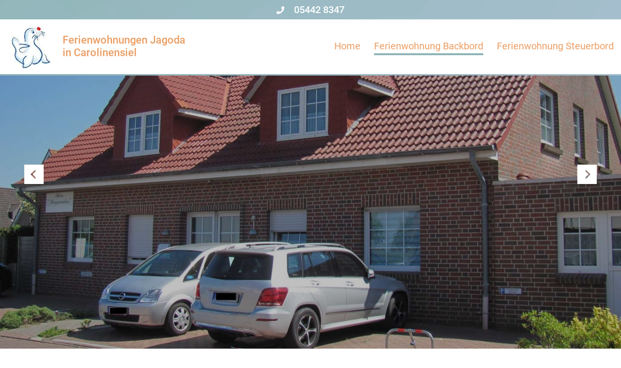

--- FILE ---
content_type: text/css
request_url: https://jagoda-carolinensiel.de/wp-content/themes/jagoda/resources/sass/main.css?ver=6.9
body_size: 4607
content:
@font-face {
  font-family: "Roboto";
  src: url("../fonts/Roboto/Roboto-Regular.ttf");
  font-weight: 400;
  font-style: normal; }
@font-face {
  font-family: "Roboto";
  src: url("../fonts/Roboto/Roboto-LightItalic.ttf");
  font-weight: 300;
  font-style: italic; }
@font-face {
  font-family: "Roboto";
  src: url("../fonts/Roboto/Roboto-Light.ttf");
  font-weight: 300;
  font-style: normal; }
@font-face {
  font-family: "Roboto";
  src: url("../fonts/Roboto/Roboto-Italic.ttf");
  font-weight: 400;
  font-style: italic; }
@font-face {
  font-family: "Roboto";
  src: url("../fonts/Roboto/Roboto-Medium.ttf");
  font-weight: 500;
  font-style: normal; }
@font-face {
  font-family: "Roboto";
  src: url("../fonts/Roboto/Roboto-MediumItalic.ttf");
  font-weight: 500;
  font-style: italic; }
@font-face {
  font-family: "Roboto";
  src: url("../fonts/Roboto/Roboto-Bold.ttf");
  font-weight: 700;
  font-style: normal; }
@font-face {
  font-family: "Roboto";
  src: url("../fonts/Roboto/Roboto-BoldItalic.ttf");
  font-weight: 700;
  font-style: italic; }
body {
  font-family: Roboto;
  font-size: 16px;
  line-height: 1.7;
  color: #323232;
  background-color: white;
  position: relative;
  height: 100%;
  margin: 0; }

h1, h2, h3, h4, h5, h6 {
  line-height: 1.4; }

section {
  padding-top: 50px;
  padding-bottom: 15px; }
  section h2 {
    font-size: 32px;
    font-weight: 400;
    color: #8CB4B5;
    display: block;
    margin-bottom: 35px; }

h3 {
  font-size: 22px;
  text-transform: uppercase;
  color: #8CB4B5;
  font-weight: 400; }

ul {
  margin-left: 0; }

a {
  color: #8CB4B5;
  text-decoration: none;
  -webkit-transition: color 0.3s;
  -moz-transition: color 0.3s;
  -ms-transition: color 0.3s;
  -o-transition: color 0.3s;
  transition: color 0.3s; }
  a:hover {
    color: #6da0a1;
    text-decoration: none; }
  a:visited {
    color: #8CB4B5;
    text-decoration: none; }

@media screen and (max-width: 767px) {
  .hide-mobile {
    display: none !important; } }
@media screen and (min-width: 768px) {
  .hide-desktop {
    display: none !important; } }
.top-bar {
  width: 100%;
  background: url("../images/trianglify.png");
  -webkit-background-size: cover;
  background-size: cover;
  background-position: left top;
  background-repeat: no-repeat;
  background-color: #8CB4B5;
  height: 40px;
  line-height: 40px;
  position: fixed;
  top: 0;
  right: 0;
  left: 0;
  z-index: 10; }
  .top-bar .top-bar--cursive {
    font-size: 16px;
    font-family: Roboto;
    font-weight: 300;
    font-style: italic;
    color: #fff; }
  .top-bar .top-bar--phone-number {
    color: #fff;
    text-align: center;
    width: 100%;
    display: block; }
    .top-bar .top-bar--phone-number svg {
      -webkit-transition: color 0.2s;
      -moz-transition: color 0.2s;
      -ms-transition: color 0.2s;
      -o-transition: color 0.2s;
      transition: color 0.2s; }
    .top-bar .top-bar--phone-number p {
      display: inline-block;
      padding-left: 20px;
      margin-bottom: 0; }
      .top-bar .top-bar--phone-number p a {
        font-family: Roboto;
        font-weight: 500;
        font-size: 20px;
        text-decoration: none;
        color: #fff;
        -webkit-transition: color 0.2s;
        -moz-transition: color 0.2s;
        -ms-transition: color 0.2s;
        -o-transition: color 0.2s;
        transition: color 0.2s; }
    .top-bar .top-bar--phone-number:hover svg {
      color: #f4c9a8; }
    .top-bar .top-bar--phone-number:hover a {
      color: #f4c9a8; }

.header {
  height: 113px;
  width: 100%;
  background-color: #ffffff;
  position: fixed;
  top: 40px;
  right: 0;
  left: 0;
  z-index: 10; }
  @media (min-width: 992px) and (max-width: 1199px) {
    .header {
      height: 100px; } }
  @media (min-width: 768px) and (max-width: 991px) {
    .header {
      height: 111px; } }
  @media (max-width: 767px) {
    .header {
      height: 70px; } }
  .header .top-bar--bottom-line {
    height: 3px;
    width: 100%;
    background: url("../images/trianglify.png");
    -webkit-background-size: cover;
    background-size: cover;
    background-position: left top;
    background-repeat: no-repeat; }
  .header img {
    height: 100px;
    margin-top: 8px;
    display: block;
    float: left;
    padding-left: 15px; }
    @media (min-width: 992px) and (max-width: 1199px) {
      .header img {
        height: 90px;
        padding-left: 10px; } }
    @media (max-width: 767px) {
      .header img {
        height: 60px;
        padding-left: 10px; } }
  .header .header--logo-link {
    font-family: Roboto;
    font-size: 22px;
    color: #EC9E64;
    font-weight: 500;
    line-height: 1.2;
    text-decoration: none !important;
    -webkit-transition: color, 0.3s;
    -moz-transition: color, 0.3s;
    -ms-transition: color, 0.3s;
    -o-transition: color, 0.3s;
    transition: color, 0.3s; }
    .header .header--logo-link:hover {
      color: #e68237; }
    @media (min-width: 992px) and (max-width: 1199px) {
      .header .header--logo-link {
        font-size: 20px; } }
    @media (max-width: 767px) {
      .header .header--logo-link {
        font-size: 16px; } }
    .header .header--logo-link span {
      display: block;
      float: left;
      padding-top: 30px;
      padding-left: 15px; }
      @media (min-width: 992px) and (max-width: 1199px) {
        .header .header--logo-link span {
          padding-top: 26px;
          padding-left: 10px; } }
      @media (max-width: 767px) {
        .header .header--logo-link span {
          padding-top: 15px;
          line-height: 20px;
          padding-left: 10px; } }
  .header .header-menu {
    margin: 0;
    padding: 0;
    line-height: 113px;
    text-align: right; }
    @media (min-width: 992px) and (max-width: 1199px) {
      .header .header-menu {
        line-height: 100px; } }
    @media (max-width: 767px) {
      .header .header-menu {
        line-height: 70px; } }
    .header .header-menu ul {
      margin-bottom: 0; }
    .header .header-menu li {
      margin: 0;
      display: inline-block;
      padding: 0 12px; }
      @media (min-width: 992px) and (max-width: 1199px) {
        .header .header-menu li {
          padding: 0 7px; } }
      .header .header-menu li:last-child {
        padding-right: 0; }
      .header .header-menu li:first-child {
        padding-left: 0; }
      .header .header-menu li a {
        font-size: 20px;
        font-family: Roboto;
        font-weight: 400;
        color: #EC9E64;
        text-decoration: none;
        outline: 0;
        display: inline-block;
        line-height: 30px; }
        @media (min-width: 992px) and (max-width: 1199px) {
          .header .header-menu li a {
            font-size: 17px; } }
        .header .header-menu li a:after {
          display: block;
          height: 4px;
          content: "";
          width: 100%;
          background-color: #8CB4B5;
          line-height: 0;
          webkit-transform: scaleX(0);
          transform: scaleX(0);
          -webkit-transition: all 0.3s ease-in-out 0s;
          -moz-transition: all 0.3s ease-in-out 0s;
          -ms-transition: all 0.3s ease-in-out 0s;
          -o-transition: all 0.3s ease-in-out 0s;
          transition: all 0.3s ease-in-out 0s; }
        .header .header-menu li a:hover:after {
          visibility: visible;
          -webkit-transform: scaleX(1);
          transform: scaleX(1); }
      .header .header-menu li.current-menu-item a:after {
        visibility: visible;
        -webkit-transform: scaleX(1);
        transform: scaleX(1); }

.header--mobile-toggle {
  width: 100%;
  text-align: right; }
  .header--mobile-toggle a {
    color: #8CB4B5;
    text-decoration: none;
    outline: 0;
    font-size: 30px;
    position: relative;
    margin-right: 15px;
    z-index: 1000; }
    @media (max-width: 991px) {
      .header--mobile-toggle a {
        line-height: 108px; } }
    @media (max-width: 767px) {
      .header--mobile-toggle a {
        line-height: 68px; } }

.fa-times {
  opacity: 0;
  -webkit-transition: opacity 0.3s;
  -moz-transition: opacity 0.3s;
  -ms-transition: opacity 0.3s;
  -o-transition: opacity 0.3s;
  transition: opacity 0.3s; }

.fa-bars {
  opacity: 1;
  position: absolute;
  top: 1px;
  right: 5px;
  -webkit-transition: opacity 0.3s;
  -moz-transition: opacity 0.3s;
  -ms-transition: opacity 0.3s;
  -o-transition: opacity 0.3s;
  transition: opacity 0.3s; }

.global--mobile-menu__open .header--mobile-toggle .fa-bars {
  opacity: 0;
  -webkit-transition: opacity 0.3s;
  -moz-transition: opacity 0.3s;
  -ms-transition: opacity 0.3s;
  -o-transition: opacity 0.3s;
  transition: opacity 0.3s; }
.global--mobile-menu__open .header--mobile-toggle .fa-times {
  opacity: 1;
  -webkit-transition: opacity 0.3s;
  -moz-transition: opacity 0.3s;
  -ms-transition: opacity 0.3s;
  -o-transition: opacity 0.3s;
  transition: opacity 0.3s; }
.global--mobile-menu__open .header--mobile-nav {
  top: 111px;
  border-bottom: 4px solid #8CB4B5; }
  @media (min-width: 768px) and (max-width: 991px) {
    .global--mobile-menu__open .header--mobile-nav {
      top: 151px; } }

.global--mobile-menu__open .shrink .header--mobile-nav {
  top: 90px;
  border-bottom: 4px solid #8CB4B5; }

.header--mobile-nav {
  position: fixed;
  background: rgba(255, 255, 255, 0.95);
  width: 100%;
  padding: 15px;
  z-index: 9;
  top: -440px;
  left: 0;
  right: 0;
  -webkit-transition: top 0.5s;
  -moz-transition: top 0.5s;
  -ms-transition: top 0.5s;
  -o-transition: top 0.5s;
  transition: top 0.5s; }
  .header--mobile-nav ul {
    line-height: 1.4;
    font-size: 20px;
    display: block;
    text-align: center;
    width: 100%;
    margin: 0;
    padding: 0; }
    .header--mobile-nav ul li {
      display: block;
      width: 100%;
      padding: 10px 0; }
      .header--mobile-nav ul li:last-child {
        padding-bottom: 20px; }
      .header--mobile-nav ul li a {
        color: #8CB4B5;
        text-decoration: none; }

.footer {
  background: url("../images/trianglify.png");
  -webkit-background-size: cover;
  background-size: cover;
  background-position: center;
  background-repeat: no-repeat;
  width: 100%;
  height: 200px;
  background-color: #8CB4B5; }
  .footer .footer--content-wrapper {
    padding: 0 15px;
    line-height: 166px; }
    .footer .footer--content-wrapper .menu-footer-menu-container {
      width: 100%;
      text-align: center;
      line-height: 1;
      padding-top: 50px; }
    .footer .footer--content-wrapper .footer--menu {
      margin: 0;
      padding: 0;
      width: 100%; }
      .footer .footer--content-wrapper .footer--menu ul {
        margin-bottom: 0;
        margin: 0;
        padding: 0;
        text-align: center; }
      .footer .footer--content-wrapper .footer--menu li {
        display: inline-block;
        list-style-type: none;
        padding-right: 5px; }
        .footer .footer--content-wrapper .footer--menu li:after {
          display: inline-block;
          color: #fff;
          content: " |";
          padding-left: 5px; }
        .footer .footer--content-wrapper .footer--menu li:last-child {
          padding-right: 0; }
          .footer .footer--content-wrapper .footer--menu li:last-child:after {
            content: none;
            padding: 0; }
        .footer .footer--content-wrapper .footer--menu li a {
          color: #fff;
          text-decoration: none;
          font-size: 18px;
          line-height: 35px; }
  .footer .footer--right-block {
    text-align: center; }
    .footer .footer--right-block .footer--copyright-text {
      width: 100%;
      text-align: center;
      line-height: 35px;
      font-size: 14px;
      color: #fff; }

.front-page--top-carousel {
  display: block;
  height: 100vh;
  position: relative;
  z-index: 1; }
  @media (min-width: 768px) and (max-width: 991px) {
    .front-page--top-carousel {
      margin-top: 151px;
      height: 65vh; } }
  @media (max-width: 767px) {
    .front-page--top-carousel {
      margin-top: 110px;
      height: 50vh; } }
  .front-page--top-carousel:after {
    position: absolute;
    left: 0;
    right: 0;
    bottom: 0;
    top: 0;
    background: rgba(0, 0, 0, 0.25);
    content: "";
    z-index: 2; }
  .front-page--top-carousel .owl-stage-outer {
    height: 100%;
    position: relative; }
    .front-page--top-carousel .owl-stage-outer .owl-stage {
      height: 100%; }
      .front-page--top-carousel .owl-stage-outer .owl-stage .owl-item {
        height: 100%; }
        .front-page--top-carousel .owl-stage-outer .owl-stage .owl-item .item {
          height: 100%; }
  .front-page--top-carousel .owl-prev .nav--nav-prev {
    -webkit-transform: translate(-50%, -50%);
    -moz-transform: translate(-50%, -50%);
    -ms-transform: translate(-50%, -50%);
    -o-transform: translate(-50%, -50%);
    transform: translate(0, -50%);
    position: absolute;
    z-index: 3;
    top: 50%;
    left: 50px;
    display: block;
    width: 40px;
    height: 40px;
    background: url("../images/button_prev.png");
    background-size: cover; }
    @media (max-width: 991px) {
      .front-page--top-carousel .owl-prev .nav--nav-prev {
        left: 0; } }
  .front-page--top-carousel .owl-next .nav--nav-next {
    -webkit-transform: translate(-50%, -50%);
    -moz-transform: translate(-50%, -50%);
    -ms-transform: translate(-50%, -50%);
    -o-transform: translate(-50%, -50%);
    transform: translate(0, -50%);
    position: absolute;
    z-index: 3;
    top: 50%;
    right: 50px;
    display: block;
    width: 40px;
    height: 40px;
    background: url("../images/button_next.png");
    background-size: cover; }
    @media (max-width: 991px) {
      .front-page--top-carousel .owl-next .nav--nav-next {
        right: 0; } }

.content-wrapper {
  background-color: #fff;
  padding: 0 15px; }

.front-page--uber-uns span {
  margin-top: 15px;
  display: block; }

.front-page--single-job {
  padding-top: 25px; }
  .front-page--single-job img {
    width: 100%;
    object-fit: cover; }
  .front-page--single-job h3 {
    margin: 15px 0; }
  .front-page--single-job span {
    color: #717171;
    text-transform: uppercase; }

.front-page--single-leistungen {
  border: 1px dotted #44c5f0;
  border-radius: 15px;
  height: 100%;
  padding: 35px 20px 20px;
  margin: 15px 0; }
  .front-page--single-leistungen .bordered-image {
    height: 166px;
    width: 166px;
    margin: 0 auto;
    background-color: #44c5f0;
    border-radius: 50%;
    position: relative;
    margin-bottom: 25px; }
    .front-page--single-leistungen .bordered-image:after {
      width: 160px;
      height: 160px;
      border-radius: 50%;
      background: transparent;
      border: 2px solid #fff;
      position: absolute;
      -webkit-transform: translate(-50%, -50%);
      -moz-transform: translate(-50%, -50%);
      -ms-transform: translate(-50%, -50%);
      -o-transform: translate(-50%, -50%);
      transform: translate(-50%, -50%);
      top: 50%;
      left: 50%;
      z-index: 5;
      content: ""; }
    .front-page--single-leistungen .bordered-image img {
      position: absolute;
      -webkit-transform: translate(-50%, -50%);
      -moz-transform: translate(-50%, -50%);
      -ms-transform: translate(-50%, -50%);
      -o-transform: translate(-50%, -50%);
      transform: translate(-50%, -50%);
      top: 50%;
      left: 50%; }
  .front-page--single-leistungen h3 {
    text-align: center; }
  .front-page--single-leistungen p {
    text-align: justify; }

.front-page--portfolio .front-page--single-portfolio {
  margin: 15px 0;
  position: relative; }
  .front-page--portfolio .front-page--single-portfolio:hover .front-page--single-portfolio__text_wrapper {
    opacity: 1;
    -webkit-transition: all 0.3s;
    -moz-transition: all 0.3s;
    -ms-transition: all 0.3s;
    -o-transition: all 0.3s;
    transition: all 0.3s; }
  .front-page--portfolio .front-page--single-portfolio .front-page--single-portfolio__text_wrapper {
    position: absolute;
    right: 0;
    left: 0;
    bottom: 0;
    top: 0;
    z-index: 7;
    background: rgba(17, 86, 155, 0.65);
    opacity: 0; }
    .front-page--portfolio .front-page--single-portfolio .front-page--single-portfolio__text_wrapper span {
      position: absolute;
      display: block;
      z-index: 8;
      bottom: 0;
      left: 0;
      right: 0;
      color: #fff;
      padding: 0 15px 15px 15px; }

.front-page--map-details {
  border: 1px dotted #44c5f0;
  margin-top: 15px;
  display: block;
  width: 100%;
  padding: 15px 15px 0px;
  border-radius: 15px; }
  .front-page--map-details p {
    font-weight: 500;
    font-family: "Roboto";
    font-style: normal; }

.front-page--contact .front-page--cform form > p {
  display: inline-block;
  float: right; }
.front-page--contact .front-page--cform .wpcf7-response-output {
  float: right;
  margin-top: 10px;
  border: 0; }
  .front-page--contact .front-page--cform .wpcf7-response-output:not(.wpcf7-display-none) {
    display: inline-block; }
  .front-page--contact .front-page--cform .wpcf7-response-output.wpcf7-validation-errors {
    color: #f00; }
  .front-page--contact .front-page--cform .wpcf7-response-output.wpcf7-mail-sent-ok {
    color: #44c5f0; }
.front-page--contact .front-page--cform input {
  width: 100%;
  padding: 7px 20px; }
.front-page--contact .front-page--cform textarea {
  resize: none;
  height: 200px;
  padding: 7px 20px; }
.front-page--contact .front-page--cform .wpcf7-submit {
  display: inline-block;
  padding: 7px 20px;
  text-transform: uppercase;
  font-size: 18px;
  color: #fff;
  width: auto;
  float: right;
  background-color: #44c5f0;
  border-color: #44c5f0;
  margin-top: 10px; }

.partners-second {
  max-width: 1080px;
  margin-right: auto;
  margin-left: auto;
  min-height: auto;
  position: relative;
  padding-top: 15px;
  padding-bottom: 25px; }
@media(max-width: 767px) {
  .partners-second {
    max-width: 300px; } }
  .partners-second .partner {
    height: 100%;
    display: flex; }
    .partners-second .partner img {
      width: initial !important;
      margin: auto; }
  .partners-second .owl-stage {
    display: flex; }
    .partners-second .owl-stage .owl-item a {
      max-width: 100%;
      width: auto;
      display: inline-block;
      margin: auto; }
  .partners-second .owl-nav {
    width: 100%;
    z-index: 10; }
    .partners-second .owl-nav > div {
      position: absolute;
      color: #e1e1e1; }
      .partners-second .owl-nav > div.owl-prev {
        -webkit-transform: translate(-50%, -50%);
        -moz-transform: translate(-50%, -50%);
        -ms-transform: translate(-50%, -50%);
        -o-transform: translate(-50%, -50%);
        transform: translate(-50%, -50%);
        position: absolute;
        top: 50%;
        left: 0px; }
        @media (min-width: 320px) and (max-width: 768px) {
          .partners-second .owl-nav > div.owl-prev {
            left: -9px;
            font-size: 30px; } }
        .partners-second .owl-nav > div.owl-prev svg {
          font-size: 30px; }
      .partners-second .owl-nav > div.owl-next {
        -webkit-transform: translate(-50%, -50%);
        -moz-transform: translate(-50%, -50%);
        -ms-transform: translate(-50%, -50%);
        -o-transform: translate(-50%, -50%);
        transform: translate(-50%, -50%);
        position: absolute;
        top: 50%;
        right: 0px; }
        @media (min-width: 320px) and (max-width: 768px) {
          .partners-second .owl-nav > div.owl-next {
            right: -17px;
            font-size: 30px; } }
        .partners-second .owl-nav > div.owl-next svg {
          font-size: 30px; }

.front-page--team .front-page--team__image-wrapper {
  width: 60%;
  margin: 15px auto;
  display: block; }
  .front-page--team .front-page--team__image-wrapper img {
    -webkit-border-radius: 50%;
    -moz-border-radius: 50%;
    border-radius: 50%;
    width: 100%; }
.front-page--team h3 {
  width: 100%;
  text-align: center; }
.front-page--team span {
  width: 100%;
  text-align: center;
  display: block; }

#events svg {
  color: #8CB4B5; }
#events .events--date {
  font-size: 16px;
  font-weight: 700;
  line-height: 1.4;
  padding: 0 10px; }
#events h4 {
  font-size: 18px;
  font-weight: 400;
  color: #444;
  margin-bottom: 0; }
#events .event--description {
  font-style: italic;
  font-weight: 400;
  font-size: 16px;
  margin-bottom: 20px;
  display: block; }

#kontakt .wpcf7 label {
  width: 100%; }
  #kontakt .wpcf7 label span {
    width: 100%; }
    #kontakt .wpcf7 label span input, #kontakt .wpcf7 label span textarea {
      width: 100%;
      border: 0;
      border-bottom: 1px solid #999999;
      -webkit-border-radius: 0;
      -moz-border-radius: 0;
      border-radius: 0;
      margin-bottom: 15px;
      margin-top: 5px;
      padding: 5px 0px;
      -webkit-transition: border-bottom 0.3s;
      -moz-transition: border-bottom 0.3s;
      -ms-transition: border-bottom 0.3s;
      -o-transition: border-bottom 0.3s;
      transition: border-bottom 0.3s; }
      #kontakt .wpcf7 label span input:focus, #kontakt .wpcf7 label span textarea:focus {
        border-bottom: 1px solid #8CB4B5; }
    #kontakt .wpcf7 label span textarea {
      resize: none;
      height: 124px; }
#kontakt .wpcf7-submit {
  width: 200px;
  display: block;
  margin-right: auto;
  margin-left: auto;
  color: #fff;
  background: #8CB4B5;
  border: 2px solid #8CB4B5;
  font-size: 18px;
  -webkit-border-radius: 0;
  -moz-border-radius: 0;
  border-radius: 0;
  cursor: pointer;
  text-transform: uppercase;
  font-weight: 500;
  padding: 10px;
  -webkit-transition: color, background 0.3s;
  -moz-transition: color, background 0.3s;
  -ms-transition: color, background 0.3s;
  -o-transition: color, background 0.3s;
  transition: color, background 0.3s; }
  #kontakt .wpcf7-submit:disabled {
    background-color: #999 !important;
    color: #fff !important;
    border: 2px solid #999 !important; }
  #kontakt .wpcf7-submit:hover {
    background: #fff;
    color: #8CB4B5; }
#kontakt .wpcf7-list-item {
  margin: 0 !important; }

/*# sourceMappingURL=main.css.map */


--- FILE ---
content_type: text/javascript
request_url: https://jagoda-carolinensiel.de/wp-content/themes/jagoda/resources/js/script.js?ver=6.9
body_size: 106
content:
var $ = jQuery;
$(document).ready(function(e){
    $(".front-page--top-carousel").owlCarousel({
        items: 1,
        loop:true,	
        autoplay:false,
        autoplayTimeout:10000,
        autoplayHoverPause:false,
        nav:true,
        navText : ['<span class="nav--nav-prev"></span>','<span class="nav--nav-next"></span>']		
	});
})